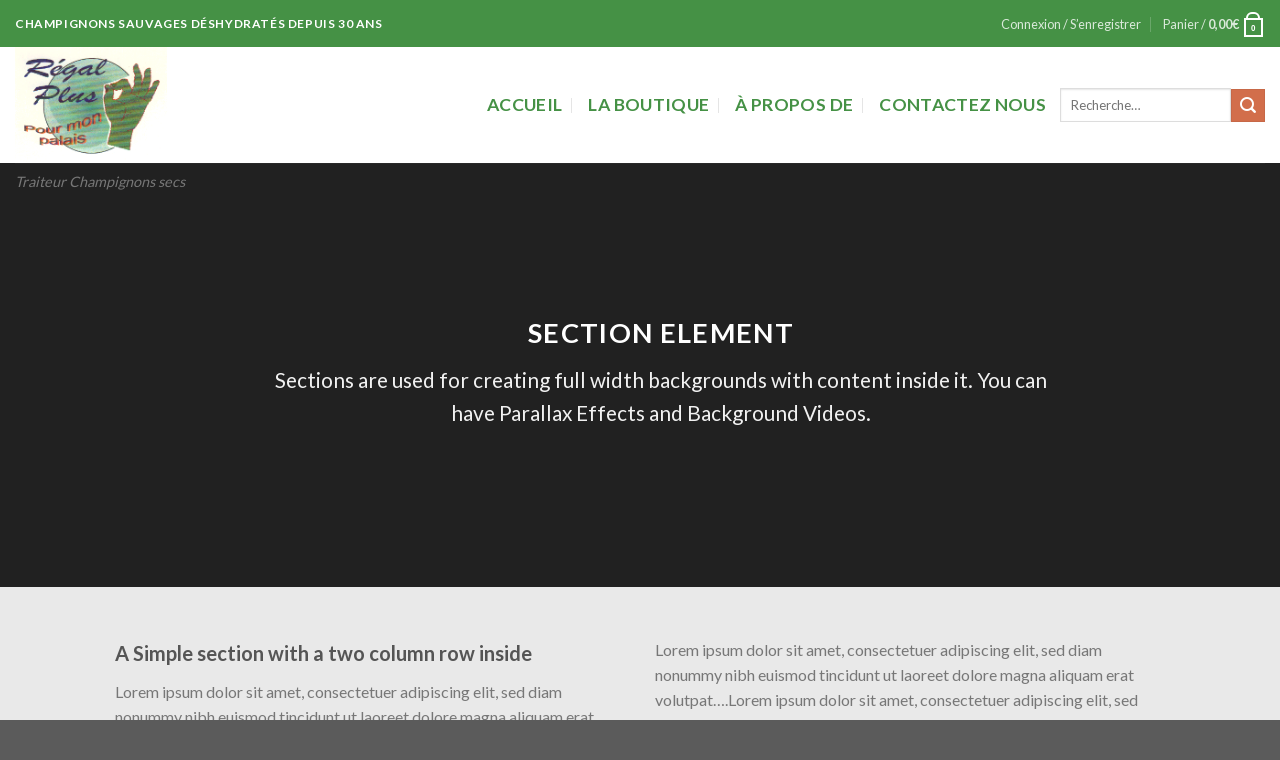

--- FILE ---
content_type: text/html; charset=UTF-8
request_url: https://regal-plus.com/elements/sections/
body_size: 15239
content:
<!DOCTYPE html>
<!--[if IE 9 ]> <html lang="fr-FR" class="ie9 loading-site no-js"> <![endif]-->
<!--[if IE 8 ]> <html lang="fr-FR" class="ie8 loading-site no-js"> <![endif]-->
<!--[if (gte IE 9)|!(IE)]><!--><html lang="fr-FR" class="loading-site no-js"> <!--<![endif]-->
<head>
	<meta charset="UTF-8" />
	<meta name="viewport" content="width=device-width, initial-scale=1.0, maximum-scale=1.0, user-scalable=no" />

	<link rel="profile" href="http://gmpg.org/xfn/11" />
	<link rel="pingback" href="https://regal-plus.com/xmlrpc.php" />

	<script>(function(html){html.className = html.className.replace(/\bno-js\b/,'js')})(document.documentElement);</script>
<title>Sections &#8211; Regal Plus</title>
<link rel='dns-prefetch' href='//s.w.org' />
<link rel="alternate" type="application/rss+xml" title="Regal Plus &raquo; Flux" href="https://regal-plus.com/feed/" />
<link rel="alternate" type="application/rss+xml" title="Regal Plus &raquo; Flux des commentaires" href="https://regal-plus.com/comments/feed/" />
		<script type="text/javascript">
			window._wpemojiSettings = {"baseUrl":"https:\/\/s.w.org\/images\/core\/emoji\/12.0.0-1\/72x72\/","ext":".png","svgUrl":"https:\/\/s.w.org\/images\/core\/emoji\/12.0.0-1\/svg\/","svgExt":".svg","source":{"concatemoji":"https:\/\/regal-plus.com\/wp-includes\/js\/wp-emoji-release.min.js?ver=5.3.20"}};
			!function(e,a,t){var n,r,o,i=a.createElement("canvas"),p=i.getContext&&i.getContext("2d");function s(e,t){var a=String.fromCharCode;p.clearRect(0,0,i.width,i.height),p.fillText(a.apply(this,e),0,0);e=i.toDataURL();return p.clearRect(0,0,i.width,i.height),p.fillText(a.apply(this,t),0,0),e===i.toDataURL()}function c(e){var t=a.createElement("script");t.src=e,t.defer=t.type="text/javascript",a.getElementsByTagName("head")[0].appendChild(t)}for(o=Array("flag","emoji"),t.supports={everything:!0,everythingExceptFlag:!0},r=0;r<o.length;r++)t.supports[o[r]]=function(e){if(!p||!p.fillText)return!1;switch(p.textBaseline="top",p.font="600 32px Arial",e){case"flag":return s([127987,65039,8205,9895,65039],[127987,65039,8203,9895,65039])?!1:!s([55356,56826,55356,56819],[55356,56826,8203,55356,56819])&&!s([55356,57332,56128,56423,56128,56418,56128,56421,56128,56430,56128,56423,56128,56447],[55356,57332,8203,56128,56423,8203,56128,56418,8203,56128,56421,8203,56128,56430,8203,56128,56423,8203,56128,56447]);case"emoji":return!s([55357,56424,55356,57342,8205,55358,56605,8205,55357,56424,55356,57340],[55357,56424,55356,57342,8203,55358,56605,8203,55357,56424,55356,57340])}return!1}(o[r]),t.supports.everything=t.supports.everything&&t.supports[o[r]],"flag"!==o[r]&&(t.supports.everythingExceptFlag=t.supports.everythingExceptFlag&&t.supports[o[r]]);t.supports.everythingExceptFlag=t.supports.everythingExceptFlag&&!t.supports.flag,t.DOMReady=!1,t.readyCallback=function(){t.DOMReady=!0},t.supports.everything||(n=function(){t.readyCallback()},a.addEventListener?(a.addEventListener("DOMContentLoaded",n,!1),e.addEventListener("load",n,!1)):(e.attachEvent("onload",n),a.attachEvent("onreadystatechange",function(){"complete"===a.readyState&&t.readyCallback()})),(n=t.source||{}).concatemoji?c(n.concatemoji):n.wpemoji&&n.twemoji&&(c(n.twemoji),c(n.wpemoji)))}(window,document,window._wpemojiSettings);
		</script>
		<style type="text/css">
img.wp-smiley,
img.emoji {
	display: inline !important;
	border: none !important;
	box-shadow: none !important;
	height: 1em !important;
	width: 1em !important;
	margin: 0 .07em !important;
	vertical-align: -0.1em !important;
	background: none !important;
	padding: 0 !important;
}
</style>
	<link rel='stylesheet' id='wp-block-library-css'  href='https://regal-plus.com/wp-includes/css/dist/block-library/style.min.css?ver=5.3.20' type='text/css' media='all' />
<link rel='stylesheet' id='wc-block-style-css'  href='https://regal-plus.com/wp-content/plugins/woocommerce/packages/woocommerce-blocks/build/style.css?ver=2.5.14' type='text/css' media='all' />
<style id='woocommerce-inline-inline-css' type='text/css'>
.woocommerce form .form-row .required { visibility: visible; }
</style>
<link rel='stylesheet' id='wc-gateway-ppec-frontend-css'  href='https://regal-plus.com/wp-content/plugins/woocommerce-gateway-paypal-express-checkout/assets/css/wc-gateway-ppec-frontend.css?ver=2.1.1' type='text/css' media='all' />
<link rel='stylesheet' id='flatsome-icons-css'  href='https://regal-plus.com/wp-content/themes/flatsome/assets/css/fl-icons.css?ver=3.3' type='text/css' media='all' />
<link rel='stylesheet' id='flatsome-main-css'  href='https://regal-plus.com/wp-content/themes/flatsome/assets/css/flatsome.css?ver=3.8.4' type='text/css' media='all' />
<link rel='stylesheet' id='flatsome-shop-css'  href='https://regal-plus.com/wp-content/themes/flatsome/assets/css/flatsome-shop.css?ver=3.8.4' type='text/css' media='all' />
<link rel='stylesheet' id='flatsome-style-css'  href='https://regal-plus.com/wp-content/themes/flatsome/style.css?ver=3.8.4' type='text/css' media='all' />
<script type='text/javascript' src='https://regal-plus.com/wp-includes/js/jquery/jquery.js?ver=1.12.4-wp'></script>
<script type='text/javascript' src='https://regal-plus.com/wp-includes/js/jquery/jquery-migrate.min.js?ver=1.4.1'></script>
<link rel='https://api.w.org/' href='https://regal-plus.com/wp-json/' />
<link rel="EditURI" type="application/rsd+xml" title="RSD" href="https://regal-plus.com/xmlrpc.php?rsd" />
<link rel="wlwmanifest" type="application/wlwmanifest+xml" href="https://regal-plus.com/wp-includes/wlwmanifest.xml" /> 
<meta name="generator" content="WordPress 5.3.20" />
<meta name="generator" content="WooCommerce 3.9.5" />
<link rel="canonical" href="https://regal-plus.com/elements/sections/" />
<link rel='shortlink' href='https://regal-plus.com/?p=126' />
<link rel="alternate" type="application/json+oembed" href="https://regal-plus.com/wp-json/oembed/1.0/embed?url=https%3A%2F%2Fregal-plus.com%2Felements%2Fsections%2F" />
<link rel="alternate" type="text/xml+oembed" href="https://regal-plus.com/wp-json/oembed/1.0/embed?url=https%3A%2F%2Fregal-plus.com%2Felements%2Fsections%2F&#038;format=xml" />
<style>.bg{opacity: 0; transition: opacity 1s; -webkit-transition: opacity 1s;} .bg-loaded{opacity: 1;}</style><!--[if IE]><link rel="stylesheet" type="text/css" href="https://regal-plus.com/wp-content/themes/flatsome/assets/css/ie-fallback.css"><script src="//cdnjs.cloudflare.com/ajax/libs/html5shiv/3.6.1/html5shiv.js"></script><script>var head = document.getElementsByTagName('head')[0],style = document.createElement('style');style.type = 'text/css';style.styleSheet.cssText = ':before,:after{content:none !important';head.appendChild(style);setTimeout(function(){head.removeChild(style);}, 0);</script><script src="https://regal-plus.com/wp-content/themes/flatsome/assets/libs/ie-flexibility.js"></script><![endif]-->    <script type="text/javascript">
    WebFontConfig = {
      google: { families: [ "Lato:regular,700","Lato:regular,400","Lato:regular,700","Dancing+Script:regular,400", ] }
    };
    (function() {
      var wf = document.createElement('script');
      wf.src = 'https://ajax.googleapis.com/ajax/libs/webfont/1/webfont.js';
      wf.type = 'text/javascript';
      wf.async = 'true';
      var s = document.getElementsByTagName('script')[0];
      s.parentNode.insertBefore(wf, s);
    })(); </script>
  	<noscript><style>.woocommerce-product-gallery{ opacity: 1 !important; }</style></noscript>
	<style id="custom-css" type="text/css">:root {--primary-color: #446084;}.header-main{height: 116px}#logo img{max-height: 116px}#logo{width:442px;}.header-bottom{min-height: 55px}.header-top{min-height: 47px}.transparent .header-main{height: 30px}.transparent #logo img{max-height: 30px}.has-transparent + .page-title:first-of-type,.has-transparent + #main > .page-title,.has-transparent + #main > div > .page-title,.has-transparent + #main .page-header-wrapper:first-of-type .page-title{padding-top: 60px;}.header.show-on-scroll,.stuck .header-main{height:70px!important}.stuck #logo img{max-height: 70px!important}.search-form{ width: 100%;}.header-bg-color, .header-wrapper {background-color: rgba(255,255,255,0.9)}.header-bottom {background-color: #ffffff}.stuck .header-main .nav > li > a{line-height: 50px }.header-bottom-nav > li > a{line-height: 16px }@media (max-width: 549px) {.header-main{height: 70px}#logo img{max-height: 70px}}.header-top{background-color:#459145!important;}body{font-family:"Lato", sans-serif}body{font-weight: 400}.nav > li > a {font-family:"Lato", sans-serif;}.nav > li > a {font-weight: 700;}h1,h2,h3,h4,h5,h6,.heading-font, .off-canvas-center .nav-sidebar.nav-vertical > li > a{font-family: "Lato", sans-serif;}h1,h2,h3,h4,h5,h6,.heading-font,.banner h1,.banner h2{font-weight: 700;}.alt-font{font-family: "Dancing Script", sans-serif;}.alt-font{font-weight: 400!important;}.header:not(.transparent) .header-nav.nav > li > a {color: #459145;}.products.has-equal-box-heights .box-image {padding-top: 50%;}@media screen and (min-width: 550px){.products .box-vertical .box-image{min-width: 300px!important;width: 300px!important;}}.label-new.menu-item > a:after{content:"Nouveau";}.label-hot.menu-item > a:after{content:"Hot";}.label-sale.menu-item > a:after{content:"En action";}.label-popular.menu-item > a:after{content:"Populaire";}</style></head>

<body class="page-template page-template-page-blank page-template-page-blank-php page page-id-126 page-child parent-pageid-153 theme-flatsome woocommerce-demo-store woocommerce-no-js full-width lightbox nav-dropdown-has-arrow">


<a class="skip-link screen-reader-text" href="#main">Skip to content</a>

<div id="wrapper">


<header id="header" class="header header-full-width has-sticky sticky-jump">
   <div class="header-wrapper">
	<div id="top-bar" class="header-top hide-for-sticky nav-dark">
    <div class="flex-row container">
      <div class="flex-col hide-for-medium flex-left">
          <ul class="nav nav-left medium-nav-center nav-small  nav-divided">
              <li class="html custom html_topbar_left"><strong class="uppercase">Champignons sauvages déshydratés depuis 30 ans</strong></li>          </ul>
      </div><!-- flex-col left -->

      <div class="flex-col hide-for-medium flex-center">
          <ul class="nav nav-center nav-small  nav-divided">
                        </ul>
      </div><!-- center -->

      <div class="flex-col hide-for-medium flex-right">
         <ul class="nav top-bar-nav nav-right nav-small  nav-divided">
              <li class="account-item has-icon
    "
>

<a href="https://regal-plus.com/mon-compte/"
    class="nav-top-link nav-top-not-logged-in is-small"
    data-open="#login-form-popup"  >
    <span>
    Connexion     / S&rsquo;enregistrer  </span>
  
</a><!-- .account-login-link -->



</li>
<li class="cart-item has-icon has-dropdown">

<a href="https://regal-plus.com/cart/" title="Panier" class="header-cart-link is-small">


<span class="header-cart-title">
   Panier   /      <span class="cart-price"><span class="woocommerce-Price-amount amount">0,00<span class="woocommerce-Price-currencySymbol">&euro;</span></span></span>
  </span>

    <span class="cart-icon image-icon">
    <strong>0</strong>
  </span>
  </a>

 <ul class="nav-dropdown nav-dropdown-default">
    <li class="html widget_shopping_cart">
      <div class="widget_shopping_cart_content">
        

	<p class="woocommerce-mini-cart__empty-message">Votre panier est vide.</p>


      </div>
    </li>
     </ul><!-- .nav-dropdown -->

</li>
          </ul>
      </div><!-- .flex-col right -->

            <div class="flex-col show-for-medium flex-grow">
          <ul class="nav nav-center nav-small mobile-nav  nav-divided">
              <li class="html custom html_topbar_left"><strong class="uppercase">Champignons sauvages déshydratés depuis 30 ans</strong></li>          </ul>
      </div>
      
    </div><!-- .flex-row -->
</div><!-- #header-top -->
<div id="masthead" class="header-main ">
      <div class="header-inner flex-row container logo-left" role="navigation">

          <!-- Logo -->
          <div id="logo" class="flex-col logo">
            <!-- Header logo -->
<a href="https://regal-plus.com/" title="Regal Plus - Traiteur Champignons secs" rel="home">
    <img width="442" height="116" src="https://regal-plus.com/wp-content/uploads/2020/02/scan1.bmp" class="header_logo header-logo" alt="Regal Plus"/><img  width="442" height="116" src="https://regal-plus.com/wp-content/uploads/2020/02/scan1.bmp" class="header-logo-dark" alt="Regal Plus"/></a>
<p class="logo-tagline">Traiteur Champignons secs</p>          </div>

          <!-- Mobile Left Elements -->
          <div class="flex-col show-for-medium flex-left">
            <ul class="mobile-nav nav nav-left ">
              <li class="nav-icon has-icon">
  <div class="header-button">		<a href="#" data-open="#main-menu" data-pos="left" data-bg="main-menu-overlay" data-color="" class="icon button circle is-outline is-small" aria-controls="main-menu" aria-expanded="false">
		
		  <i class="icon-menu" ></i>
		  		</a>
	 </div> </li>            </ul>
          </div>

          <!-- Left Elements -->
          <div class="flex-col hide-for-medium flex-left
            flex-grow">
            <ul class="header-nav header-nav-main nav nav-left  nav-divided nav-size-xlarge nav-spacing-xlarge nav-uppercase" >
              <li id="menu-item-372" class="menu-item menu-item-type-post_type menu-item-object-page menu-item-home  menu-item-372"><a href="https://regal-plus.com/" class="nav-top-link">Accueil</a></li>
<li id="menu-item-503" class="menu-item menu-item-type-post_type menu-item-object-page  menu-item-503"><a href="https://regal-plus.com/shop/" class="nav-top-link">La boutique</a></li>
<li id="menu-item-331" class="menu-item menu-item-type-post_type menu-item-object-page  menu-item-331"><a href="https://regal-plus.com/a-propos-de/" class="nav-top-link">À propos de</a></li>
<li id="menu-item-330" class="menu-item menu-item-type-post_type menu-item-object-page  menu-item-330"><a href="https://regal-plus.com/contact/" class="nav-top-link">Contactez nous</a></li>
            </ul>
          </div>

          <!-- Right Elements -->
          <div class="flex-col hide-for-medium flex-right">
            <ul class="header-nav header-nav-main nav nav-right  nav-divided nav-size-xlarge nav-spacing-xlarge nav-uppercase">
              <li class="header-search-form search-form html relative has-icon">
	<div class="header-search-form-wrapper">
		<div class="searchform-wrapper ux-search-box relative is-normal"><form role="search" method="get" class="searchform" action="https://regal-plus.com/">
		<div class="flex-row relative">
									<div class="flex-col flex-grow">
			  <input type="search" class="search-field mb-0" name="s" value="" placeholder="Recherche&hellip;" />
		    <input type="hidden" name="post_type" value="product" />
        			</div><!-- .flex-col -->
			<div class="flex-col">
				<button type="submit" class="ux-search-submit submit-button secondary button icon mb-0">
					<i class="icon-search" ></i>				</button>
			</div><!-- .flex-col -->
		</div><!-- .flex-row -->
	 <div class="live-search-results text-left z-top"></div>
</form>
</div>	</div>
</li>            </ul>
          </div>

          <!-- Mobile Right Elements -->
          <div class="flex-col show-for-medium flex-right">
            <ul class="mobile-nav nav nav-right ">
              <li class="header-search header-search-dropdown has-icon has-dropdown menu-item-has-children">
		<a href="#" class="is-small"><i class="icon-search" ></i></a>
		<ul class="nav-dropdown nav-dropdown-default">
	 	<li class="header-search-form search-form html relative has-icon">
	<div class="header-search-form-wrapper">
		<div class="searchform-wrapper ux-search-box relative is-normal"><form role="search" method="get" class="searchform" action="https://regal-plus.com/">
		<div class="flex-row relative">
									<div class="flex-col flex-grow">
			  <input type="search" class="search-field mb-0" name="s" value="" placeholder="Recherche&hellip;" />
		    <input type="hidden" name="post_type" value="product" />
        			</div><!-- .flex-col -->
			<div class="flex-col">
				<button type="submit" class="ux-search-submit submit-button secondary button icon mb-0">
					<i class="icon-search" ></i>				</button>
			</div><!-- .flex-col -->
		</div><!-- .flex-row -->
	 <div class="live-search-results text-left z-top"></div>
</form>
</div>	</div>
</li>	</ul><!-- .nav-dropdown -->
</li>
<li class="cart-item has-icon">

      <a href="https://regal-plus.com/cart/" class="header-cart-link off-canvas-toggle nav-top-link is-small" data-open="#cart-popup" data-class="off-canvas-cart" title="Panier" data-pos="right">
  
    <span class="cart-icon image-icon">
    <strong>0</strong>
  </span> 
  </a>


  <!-- Cart Sidebar Popup -->
  <div id="cart-popup" class="mfp-hide widget_shopping_cart">
  <div class="cart-popup-inner inner-padding">
      <div class="cart-popup-title text-center">
          <h4 class="uppercase">Panier</h4>
          <div class="is-divider"></div>
      </div>
      <div class="widget_shopping_cart_content">
          

	<p class="woocommerce-mini-cart__empty-message">Votre panier est vide.</p>


      </div>
             <div class="cart-sidebar-content relative"></div>  </div>
  </div>

</li>
            </ul>
          </div>

      </div><!-- .header-inner -->
     
            <!-- Header divider -->
      <div class="container"><div class="top-divider full-width"></div></div>
      </div><!-- .header-main -->
<div class="header-bg-container fill"><div class="header-bg-image fill"></div><div class="header-bg-color fill"></div></div><!-- .header-bg-container -->   </div><!-- header-wrapper-->
</header>


<main id="main" class="">


<div id="content" role="main" class="content-area">

		
				<section class="section dark has-parallax" id="section_1334155319">
		<div class="bg section-bg fill bg-fill  " data-parallax-container=".section" data-parallax-background data-parallax="-3">

			
			<div class="section-bg-overlay absolute fill"></div>
			

		</div><!-- .section-bg -->

		<div class="section-content relative">
			
<div class="row"  id="row-1440095434">
<div class="col small-12 large-12"  ><div class="col-inner text-center" style="padding:5% 6% 0px 10%;" >
<h1 class="uppercase"><strong>Section Element</strong></h1>
<p class="lead">Sections are used for creating full width backgrounds with content inside it. You can have Parallax Effects and Background Videos.</p>
</div></div>
</div>
		</div><!-- .section-content -->

		
<style scope="scope">

#section_1334155319 {
  padding-top: 0px;
  padding-bottom: 0px;
  min-height: 424px;
  background-color: rgb(41, 41, 41);
}
#section_1334155319 .section-bg-overlay {
  background-color: rgba(0, 0, 0, 0.19);
}
#section_1334155319 .section-bg.bg-loaded {
  background-image: 8264;
}
#section_1334155319 .section-bg {
  background-position: 65% 40%;
}
</style>
	</section>
	
	<section class="section" id="section_1968538154">
		<div class="bg section-bg fill bg-fill  bg-loaded" >

			
			
			

		</div><!-- .section-bg -->

		<div class="section-content relative">
			
<div class="row"  id="row-812564515">
<div class="col medium-6 small-12 large-6"  ><div class="col-inner"  >
<h3>A Simple section with a two column row inside</h3>
<p>Lorem ipsum dolor sit amet, consectetuer adipiscing elit, sed diam nonummy nibh euismod tincidunt ut laoreet dolore magna aliquam erat volutpat&#8230;.</p>
</div></div>
<div class="col medium-6 small-12 large-6"  ><div class="col-inner"  >
<p>Lorem ipsum dolor sit amet, consectetuer adipiscing elit, sed diam nonummy nibh euismod tincidunt ut laoreet dolore magna aliquam erat volutpat&#8230;.Lorem ipsum dolor sit amet, consectetuer adipiscing elit, sed diam nonummy nibh euismod tincidunt ut laoreet dolore magna aliquam erat volutpat&#8230;.</p>
</div></div>
</div>
		</div><!-- .section-content -->

		
<style scope="scope">

#section_1968538154 {
  padding-top: 50px;
  padding-bottom: 50px;
  background-color: rgb(233, 233, 233);
}
</style>
	</section>
	
	<section class="section dark" id="section_1314230879">
		<div class="bg section-bg fill bg-fill  bg-loaded" >

			
			<div class="section-bg-overlay absolute fill"></div>
			

		</div><!-- .section-bg -->

		<div class="section-content relative">
			
<div class="row"  id="row-2088016379">
<div class="col medium-6 small-12 large-6"  ><div class="col-inner"  >
<h3>A Dark section with a row inside</h3>
<p>Lorem ipsum dolor sit amet, consectetuer adipiscing elit, sed diam nonummy nibh euismod tincidunt ut laoreet dolore magna aliquam erat volutpat&#8230;.</p>
</div></div>
<div class="col medium-6 small-12 large-6"  ><div class="col-inner"  >
<p>Lorem ipsum dolor sit amet, consectetuer adipiscing elit, sed diam nonummy nibh euismod tincidunt ut laoreet dolore magna aliquam erat volutpat&#8230;.Lorem ipsum dolor sit amet, consectetuer adipiscing elit, sed diam nonummy nibh euismod tincidunt ut laoreet dolore magna aliquam erat volutpat&#8230;.</p>
</div></div>
</div>
		</div><!-- .section-content -->

		
<style scope="scope">

#section_1314230879 {
  padding-top: 60px;
  padding-bottom: 60px;
  background-color: rgb(41, 41, 41);
}
#section_1314230879 .section-bg-overlay {
  background-color: rgb(36, 36, 36);
}
</style>
	</section>
	
	<section class="section dark" id="section_2119129840">
		<div class="bg section-bg fill bg-fill  bg-loaded" >

				<div class="video-overlay no-click fill hide-for-medium"></div>
	<video class="video-bg fill hide-for-medium" preload playsinline autoplay
		muted		loop>
		<source src="http://flatsome.dev/wp-content/uploads/2016/02/348462762.mp4" type="video/mp4">	</video>

			<div class="section-bg-overlay absolute fill"></div>
			

		</div><!-- .section-bg -->

		<div class="section-content relative">
			
<div class="row"  id="row-32799904">
<div class="col medium-4 small-12 large-4"  ><div class="col-inner"  >
<h2>A section with a background video</h2>
<p>Lorem ipsum dolor sit amet, consectetuer adipiscing elit, sed diam nonummy nibh euismod tincidunt ut laoreet dolore magna aliquam erat volutpat&#8230;.</p>
</div></div>
</div>
		</div><!-- .section-content -->

		
<style scope="scope">

#section_2119129840 {
  padding-top: 128px;
  padding-bottom: 128px;
  background-color: rgb(41, 41, 41);
}
#section_2119129840 .section-bg-overlay {
  background-color: rgba(0, 0, 0, 0.27);
}
</style>
	</section>
	
	<section class="section dark" id="section_1489726783">
		<div class="bg section-bg fill bg-fill  " >

			
			<div class="section-bg-overlay absolute fill"></div>
			

		</div><!-- .section-bg -->

		<div class="section-content relative">
			
<div class="row row-collapse align-center"  id="row-1327999228">
<div class="col medium-6 large-6"  ><div class="col-inner text-center"  >
<h2>A section can have a background image or a background color</h2>
<p>Lorem ipsum dolor sit amet, consectetuer adipiscing elit, sed diam nonummy nibh euismod tincidunt ut laoreet dolore magna aliquam erat volutpat&#8230;.</p>
</div></div>

<style scope="scope">

</style>
</div>
		</div><!-- .section-content -->

		
<style scope="scope">

#section_1489726783 {
  padding-top: 60px;
  padding-bottom: 60px;
  min-height: 50vh;
  background-color: rgb(0, 0, 0);
}
#section_1489726783 .section-bg-overlay {
  background-color: rgba(0, 0, 0, 0.51);
}
#section_1489726783 .section-bg.bg-loaded {
  background-image: 4079;
}
</style>
	</section>
	
	<section class="section" id="section_590124044">
		<div class="bg section-bg fill bg-fill  bg-loaded" >

			
			
			

		</div><!-- .section-bg -->

		<div class="section-content relative">
			
<div class="row align-middle"  id="row-994590203">
<div class="col medium-6 large-6"  ><div class="col-inner"  >
<h2>A Section with a Image on the right</h2>
<p>Lorem ipsum dolor sit amet, consectetuer adipiscing elit, sed diam nonummy nibh euismod tincidunt ut laoreet dolore magna aliquam erat volutpat&#8230;.</p>
</div></div>
<div class="col medium-6 large-6"  ><div class="col-inner"  >
	<div class="img has-hover x md-x lg-x y md-y lg-y" id="image_1596690139">
								<div class="img-inner dark" >
									
					</div>
								
<style scope="scope">

#image_1596690139 {
  width: 100%;
}
</style>
	</div>
	
</div></div>

<style scope="scope">

</style>
</div>
		</div><!-- .section-content -->

		
<style scope="scope">

#section_590124044 {
  padding-top: 61px;
  padding-bottom: 61px;
  background-color: rgb(243, 243, 243);
}
</style>
	</section>
	
	<section class="section dark has-parallax" id="section_1953114767">
		<div class="bg section-bg fill bg-fill  bg-loaded" data-parallax-container=".section" data-parallax-background data-parallax="-4">

				<div class="video-overlay no-click fill hide-for-medium"></div>
	<video class="video-bg fill hide-for-medium" preload playsinline autoplay
		muted		loop>
		<source src="http://flatsome.dev/wp-content/uploads/2016/02/348462762.mp4" type="video/mp4">	</video>

			<div class="section-bg-overlay absolute fill"></div>
			

		</div><!-- .section-bg -->

		<div class="section-content relative">
			
<div class="row align-center"  id="row-1381591825">
<div class="col medium-4 small-9 large-4"  ><div class="col-inner text-center"  >
<h2>A Parallax Background Video</h2>
<p>Lorem ipsum dolor sit amet, consectetuer adipiscing elit, sed diam nonummy nibh euismod tincidunt ut laoreet dolore magna aliquam erat volutpat&#8230;.</p>
</div></div>

<style scope="scope">

</style>
</div>
		</div><!-- .section-content -->

		
<style scope="scope">

#section_1953114767 {
  padding-top: 128px;
  padding-bottom: 128px;
  background-color: rgb(41, 41, 41);
}
#section_1953114767 .section-bg-overlay {
  background-color: rgba(0, 0, 0, 0.27);
}
</style>
	</section>
	
	<section class="section sticky-section" id="section_1276136223">
		<div class="bg section-bg fill bg-fill  bg-loaded" >

			
			
			

		</div><!-- .section-bg -->

		<div class="section-content relative">
			
<div class="row align-middle"  id="row-1682159065">
<div class="col medium-6 small-12 large-6"  ><div class="col-inner"  >
	<div class="img has-hover x md-x lg-x y md-y lg-y" id="image_1851802721">
								<div class="img-inner box-shadow-4 box-shadow-5-hover dark" >
									
					</div>
								
<style scope="scope">

#image_1851802721 {
  width: 100%;
}
</style>
	</div>
	
</div></div>
<div class="col medium-6 small-12 large-6"  ><div class="col-inner"  >
<h2>A sticky section with images left</h2>
<p>Lorem ipsum dolor sit amet, consectetuer adipiscing elit, sed diam nonummy nibh euismod tincidunt ut laoreet dolore magna aliquam erat volutpat&#8230;.</p>
<a class="button primary"  >
    <span>Click me!</span>
  </a>

</div></div>

<style scope="scope">

</style>
</div>
		</div><!-- .section-content -->

		
<style scope="scope">

#section_1276136223 {
  padding-top: 61px;
  padding-bottom: 61px;
  background-color: rgb(255, 255, 255);
}
</style>
	</section>
	
	<section class="section dark sticky-section" id="section_1815785220">
		<div class="bg section-bg fill bg-fill  bg-loaded" >

			
			
			

		</div><!-- .section-bg -->

		<div class="section-content relative">
			
<div class="row align-middle"  id="row-1852480271">
<div class="col medium-6 small-12 large-6"  ><div class="col-inner"  >
<h2>A sticky section with images right</h2>
<p>Lorem ipsum dolor sit amet, consectetuer adipiscing elit, sed diam nonummy nibh euismod tincidunt ut laoreet dolore magna aliquam erat volutpat&#8230;.</p>
<a class="button primary"  >
    <span>Click me!</span>
  </a>

</div></div>
<div class="col medium-6 small-12 large-6"  ><div class="col-inner"  >
	<div class="img has-hover x md-x lg-x y md-y lg-y" id="image_421288865">
								<div class="img-inner box-shadow-4 box-shadow-5-hover dark" >
									
					</div>
								
<style scope="scope">

#image_421288865 {
  width: 100%;
}
</style>
	</div>
	
</div></div>

<style scope="scope">

</style>
</div>
		</div><!-- .section-content -->

		
<style scope="scope">

#section_1815785220 {
  padding-top: 61px;
  padding-bottom: 61px;
  background-color: rgb(50, 50, 50);
}
</style>
	</section>
	
	<section class="section" id="section_1679339541">
		<div class="bg section-bg fill bg-fill  " >

			
			<div class="section-bg-overlay absolute fill"></div>
			

		</div><!-- .section-bg -->

		<div class="section-content relative">
			
<div class="row align-middle"  id="row-27093868">
<div class="col medium-6 small-12 large-6"  ><div class="col-inner"  >
<h2>A Section with Image and a background</h2>
<p>Lorem ipsum dolor sit amet, consectetuer adipiscing elit, sed diam nonummy nibh euismod tincidunt ut laoreet dolore magna aliquam erat volutpat&#8230;.</p>
</div></div>
<div class="col medium-6 small-12 large-6"  ><div class="col-inner"  >
	<div class="img has-hover x md-x lg-x y md-y lg-y" id="image_2057662771">
								<div class="img-inner dark" >
									
					</div>
								
<style scope="scope">

#image_2057662771 {
  width: 100%;
}
</style>
	</div>
	
</div></div>

<style scope="scope">

</style>
</div>
		</div><!-- .section-content -->

		
<style scope="scope">

#section_1679339541 {
  padding-top: 61px;
  padding-bottom: 61px;
  background-color: rgb(243, 243, 243);
}
#section_1679339541 .section-bg-overlay {
  background-color: rgba(255, 255, 255, 0.9);
}
#section_1679339541 .section-bg.bg-loaded {
  background-image: 4126;
}
</style>
	</section>
	
	<section class="section" id="section_1345563904">
		<div class="bg section-bg fill bg-fill  bg-loaded" >

			
			
			

		</div><!-- .section-bg -->

		<div class="section-content relative">
			
<div class="row row-collapse row-full-width align-middle"  id="row-89220569">
<div class="col medium-6 small-12 large-6"  ><div class="col-inner"  >
	<div class="img has-hover x md-x lg-x y md-y lg-y" id="image_1496067649">
								<div class="img-inner dark" >
									
					</div>
								
<style scope="scope">

#image_1496067649 {
  width: 100%;
}
</style>
	</div>
	
</div></div>
<div class="col medium-6 small-12 large-6"  ><div class="col-inner text-center" style="max-width:520px;padding:10%;" >
<h2>A Section with a large image left.</h2>
<p>Lorem ipsum dolor sit amet, consectetuer adipiscing elit, sed diam nonummy nibh euismod tincidunt ut laoreet dolore magna aliquam erat volutpat&#8230;.</p>
</div></div>

<style scope="scope">

</style>
</div>
		</div><!-- .section-content -->

		
<style scope="scope">

#section_1345563904 {
  padding-top: 61px;
  padding-bottom: 61px;
  background-color: rgb(255, 255, 255);
}
</style>
	</section>
	
	<section class="section" id="section_1431991677">
		<div class="bg section-bg fill bg-fill  bg-loaded" >

			
			
			

		</div><!-- .section-bg -->

		<div class="section-content relative">
			
<div class="row row-collapse row-full-width align-middle align-right"  id="row-88821198">
<div class="col medium-6 large-6"  ><div class="col-inner text-center" style="max-width:520px;padding:10%;" >
<h2>A Section with a large image right.</h2>
<p>Lorem ipsum dolor sit amet, consectetuer adipiscing elit, sed diam nonummy nibh euismod tincidunt ut laoreet dolore magna aliquam erat volutpat&#8230;.</p>
</div></div>
<div class="col medium-6 large-6"  ><div class="col-inner"  >
	<div class="img has-hover x md-x lg-x y md-y lg-y" id="image_223090087">
								<div class="img-inner dark" >
									
					</div>
								
<style scope="scope">

#image_223090087 {
  width: 100%;
}
</style>
	</div>
	
</div></div>

<style scope="scope">

</style>
</div>
		</div><!-- .section-content -->

		
<style scope="scope">

#section_1431991677 {
  padding-top: 61px;
  padding-bottom: 61px;
  background-color: rgb(241, 241, 241);
}
</style>
	</section>
	
	<section class="section dark has-parallax" id="section_2019455012">
		<div class="bg section-bg fill bg-fill  " data-parallax-container=".section" data-parallax-background data-parallax="-1">

			
			<div class="section-bg-overlay absolute fill"></div>
			

		</div><!-- .section-bg -->

		<div class="section-content relative">
			
<div class="container section-title-container" ><h3 class="section-title section-title-normal"><b></b><span class="section-title-main" >Section With a parallax background</span><b></b></h3></div><!-- .section-title -->
<div class="row align-center"  id="row-1450744809">
<div class="col medium-4 small-12 large-4"  ><div class="col-inner"  >
<h3>Lorem ipsum dolor sit amet</h3>
<p>Lorem ipsum dolor sit amet, consectetuer adipiscing elit, sed diam nonummy nibh euismod tincidunt ut laoreet dolore magna aliquam erat volutpat&#8230;.</p>
</div></div>
<div class="col medium-4 small-6 large-4"  ><div class="col-inner"  >
<h3>Lorem ipsum dolor sit amet</h3>
<p>Lorem ipsum dolor sit amet, consectetuer adipiscing elit, sed diam nonummy nibh euismod tincidunt ut laoreet dolore magna aliquam erat volutpat&#8230;.</p>
</div></div>
<div class="col medium-4 small-6 large-4"  ><div class="col-inner"  >
<h3>Lorem ipsum dolor sit amet</h3>
<p>Lorem ipsum dolor sit amet, consectetuer adipiscing elit, sed diam nonummy nibh euismod tincidunt ut laoreet dolore magna aliquam erat volutpat&#8230;.</p>
</div></div>

<style scope="scope">

</style>
</div>
<div class="row align-center"  id="row-1417174113">
<div class="col medium-4 small-6 large-4"  ><div class="col-inner"  >
<h3>Lorem ipsum dolor sit amet</h3>
<p>Lorem ipsum dolor sit amet, consectetuer adipiscing elit, sed diam nonummy nibh euismod tincidunt ut laoreet dolore magna aliquam erat volutpat&#8230;.</p>
</div></div>
<div class="col medium-4 small-6 large-4"  ><div class="col-inner"  >
<h3>Lorem ipsum dolor sit amet</h3>
<p>Lorem ipsum dolor sit amet, consectetuer adipiscing elit, sed diam nonummy nibh euismod tincidunt ut laoreet dolore magna aliquam erat volutpat&#8230;.</p>
</div></div>
<div class="col medium-4 small-12 large-4"  ><div class="col-inner"  >
<h3>Lorem ipsum dolor sit amet</h3>
<p>Lorem ipsum dolor sit amet, consectetuer adipiscing elit, sed diam nonummy nibh euismod tincidunt ut laoreet dolore magna aliquam erat volutpat&#8230;.</p>
</div></div>

<style scope="scope">

</style>
</div>
		</div><!-- .section-content -->

		
<style scope="scope">

#section_2019455012 {
  padding-top: 97px;
  padding-bottom: 97px;
  min-height: 300px;
  background-color: rgb(0, 0, 0);
}
#section_2019455012 .section-bg-overlay {
  background-color: rgba(0, 0, 0, 0.51);
}
#section_2019455012 .section-bg.bg-loaded {
  background-image: 4079;
}
</style>
	</section>
	
	<section class="section has-parallax" id="section_859333850">
		<div class="bg section-bg fill bg-fill  " data-parallax-container=".section" data-parallax-background data-parallax="-1">

			
			<div class="section-bg-overlay absolute fill"></div>
			

		</div><!-- .section-bg -->

		<div class="section-content relative">
			
<div class="row row-collapse row-full-width align-center"  id="row-1531942233">
<div class="col medium-6 large-6"  ><div class="col-inner text-center" style="padding:0 10%;" >
<h2>A product slider inside a section</h2>
<a class="button primary"  >
    <span>Click me now</span>
  </a>

</div></div>

<style scope="scope">

</style>
</div>
		</div><!-- .section-content -->

		
<style scope="scope">

#section_859333850 {
  padding-top: 60px;
  padding-bottom: 60px;
  min-height: 300px;
  background-color: rgb(0, 0, 0);
}
#section_859333850 .section-bg-overlay {
  background-color: rgba(255, 255, 255, 0.89);
}
#section_859333850 .section-bg.bg-loaded {
  background-image: 4120;
}
#section_859333850 .section-bg {
  background-position: 25% 0%;
}
</style>
	</section>
	
	<section class="section dark has-mask mask-arrow" id="section_660227120">
		<div class="bg section-bg fill bg-fill  bg-loaded" >

			
			
			

		</div><!-- .section-bg -->

		<div class="section-content relative">
			
<div class="row"  id="row-2008843061">
<div class="col medium-6 small-10 large-6"  ><div class="col-inner"  >
<h3>Section With A Arrow Mask</h3>
<p>Lorem ipsum dolor sit amet, consectetuer adipiscing elit, sed diam nonummy nibh euismod tincidunt ut laoreet dolore magna aliquam erat volutpat&#8230;.</p>
</div></div>
</div>
		</div><!-- .section-content -->

		
<style scope="scope">

#section_660227120 {
  padding-top: 30px;
  padding-bottom: 30px;
  min-height: 365px;
  background-color: rgb(63, 63, 63);
}
</style>
	</section>
	
	<section class="section dark has-mask mask-angled" id="section_526800965">
		<div class="bg section-bg fill bg-fill  bg-loaded" >

			
			
			

		</div><!-- .section-bg -->

		<div class="section-content relative">
			
<div class="row"  id="row-1037360791">
<div class="col medium-5 small-10 large-5"  ><div class="col-inner"  >
<h3>Section with an Angled Mask</h3>
<p>Lorem ipsum dolor sit amet, consectetuer adipiscing elit, sed diam nonummy nibh euismod tincidunt ut laoreet dolore magna aliquam erat volutpat&#8230;.</p>
</div></div>
</div>
		</div><!-- .section-content -->

		
<style scope="scope">

#section_526800965 {
  padding-top: 30px;
  padding-bottom: 30px;
  min-height: 365px;
  background-color: rgb(160, 160, 160);
}
</style>
	</section>
	
	<section class="section dark has-mask mask-angled-right" id="section_1748514514">
		<div class="bg section-bg fill bg-fill  bg-loaded" >

			
			
			

		</div><!-- .section-bg -->

		<div class="section-content relative">
			
<div class="row"  id="row-1840026137">
<div class="col medium-5 small-10 large-5"  ><div class="col-inner"  >
<h3>Section with an Angled Mask</h3>
<p>Lorem ipsum dolor sit amet, consectetuer adipiscing elit, sed diam nonummy nibh euismod tincidunt ut laoreet dolore magna aliquam erat volutpat&#8230;.</p>
</div></div>
</div>
		</div><!-- .section-content -->

		
<style scope="scope">

#section_1748514514 {
  padding-top: 30px;
  padding-bottom: 30px;
  min-height: 365px;
  background-color: rgb(77, 77, 77);
}
</style>
	</section>
	
	<section class="section dark has-mask mask-angled-right" id="section_763051587">
		<div class="bg section-bg fill bg-fill  " >

			
			<div class="section-bg-overlay absolute fill"></div>
			

		</div><!-- .section-bg -->

		<div class="section-content relative">
			
<div class="row"  id="row-834242415">
<div class="col medium-6 small-9 large-6"  ><div class="col-inner"  >
<h3>Section with Angled Mask</h3>
<p>Lorem ipsum dolor sit amet, consectetuer adipiscing elit, sed diam nonummy nibh euismod tincidunt ut laoreet dolore magna aliquam erat volutpat&#8230;.</p>
</div></div>
</div>
		</div><!-- .section-content -->

		
<style scope="scope">

#section_763051587 {
  padding-top: 30px;
  padding-bottom: 30px;
  min-height: 365px;
  background-color: rgb(255, 255, 255);
}
#section_763051587 .section-bg-overlay {
  background-color: rgba(117, 117, 117, 0.44);
}
#section_763051587 .section-bg.bg-loaded {
  background-image: 6706;
}
</style>
	</section>
	
	<section class="section dark has-mask mask-arrow-large" id="section_866898444">
		<div class="bg section-bg fill bg-fill  bg-loaded" >

			
			
			

		</div><!-- .section-bg -->

		<div class="section-content relative">
			
<div class="row"  id="row-2046433621">
<div class="col large-12"  ><div class="col-inner"  >
<h3>Section with a Large Arrow Mask</h3>
<p>Lorem ipsum dolor sit amet, consectetuer adipiscing elit, sed diam nonummy nibh euismod tincidunt ut laoreet dolore magna aliquam erat volutpat&#8230;.</p>
</div></div>
</div>
		</div><!-- .section-content -->

		
<style scope="scope">

#section_866898444 {
  padding-top: 30px;
  padding-bottom: 30px;
  min-height: 365px;
  background-color: rgb(77, 77, 77);
}
</style>
	</section>
	
		
				
</div>



</main><!-- #main -->

<footer id="footer" class="footer-wrapper">

	
<!-- FOOTER 1 -->
<div class="footer-widgets footer footer-1">
		<div class="row large-columns-3 mb-0">
	   		<div id="woocommerce_top_rated_products-3" class="col pb-0 widget woocommerce widget_top_rated_products"><span class="widget-title">Mieux notés</span><div class="is-divider small"></div><ul class="product_list_widget"><li>
	
	<a href="https://regal-plus.com/produit/eclats-de-cepes/">
		<img width="100" height="100" src="https://regal-plus.com/wp-content/uploads/2019/12/eclats-de-cepes-100x100.jpg" class="attachment-woocommerce_gallery_thumbnail size-woocommerce_gallery_thumbnail" alt="eclats-de-cepes" srcset="https://regal-plus.com/wp-content/uploads/2019/12/eclats-de-cepes-100x100.jpg 100w, https://regal-plus.com/wp-content/uploads/2019/12/eclats-de-cepes-280x280.jpg 280w, https://regal-plus.com/wp-content/uploads/2019/12/eclats-de-cepes-300x300.jpg 300w" sizes="(max-width: 100px) 100vw, 100px" />		<span class="product-title">Eclats de cèpes</span>
	</a>

				
	<span class="woocommerce-Price-amount amount">13,00<span class="woocommerce-Price-currencySymbol">&euro;</span></span> &ndash; <span class="woocommerce-Price-amount amount">45,00<span class="woocommerce-Price-currencySymbol">&euro;</span></span>
	</li>
<li>
	
	<a href="https://regal-plus.com/produit/morilles-speciales/">
		<img width="100" height="100" src="https://regal-plus.com/wp-content/uploads/2019/12/morilles-speciales1-100x100.jpg" class="attachment-woocommerce_gallery_thumbnail size-woocommerce_gallery_thumbnail" alt="morilles-speciales" srcset="https://regal-plus.com/wp-content/uploads/2019/12/morilles-speciales1-100x100.jpg 100w, https://regal-plus.com/wp-content/uploads/2019/12/morilles-speciales1-280x280.jpg 280w, https://regal-plus.com/wp-content/uploads/2019/12/morilles-speciales1-300x300.jpg 300w" sizes="(max-width: 100px) 100vw, 100px" />		<span class="product-title">Morilles spéciales</span>
	</a>

				
	<span class="woocommerce-Price-amount amount">32,00<span class="woocommerce-Price-currencySymbol">&euro;</span></span> &ndash; <span class="woocommerce-Price-amount amount">525,00<span class="woocommerce-Price-currencySymbol">&euro;</span></span>
	</li>
<li>
	
	<a href="https://regal-plus.com/produit/morillons/">
		<img width="100" height="100" src="https://regal-plus.com/wp-content/uploads/2019/12/morillons1-100x100.jpg" class="attachment-woocommerce_gallery_thumbnail size-woocommerce_gallery_thumbnail" alt="morillons" srcset="https://regal-plus.com/wp-content/uploads/2019/12/morillons1-100x100.jpg 100w, https://regal-plus.com/wp-content/uploads/2019/12/morillons1-280x280.jpg 280w, https://regal-plus.com/wp-content/uploads/2019/12/morillons1-300x300.jpg 300w" sizes="(max-width: 100px) 100vw, 100px" />		<span class="product-title">Morillons</span>
	</a>

				
	<span class="woocommerce-Price-amount amount">26,00<span class="woocommerce-Price-currencySymbol">&euro;</span></span> &ndash; <span class="woocommerce-Price-amount amount">390,00<span class="woocommerce-Price-currencySymbol">&euro;</span></span>
	</li>
</ul></div><div id="woocommerce_products-11" class="col pb-0 widget woocommerce widget_products"><span class="widget-title">Meilleures ventes</span><div class="is-divider small"></div><ul class="product_list_widget"><li>
	
	<a href="https://regal-plus.com/produit/cepes-super-extra/">
		<img width="100" height="100" src="https://regal-plus.com/wp-content/uploads/2019/12/cepes-categorie1-100x100.jpg" class="attachment-woocommerce_gallery_thumbnail size-woocommerce_gallery_thumbnail" alt="cepes categorie1" srcset="https://regal-plus.com/wp-content/uploads/2019/12/cepes-categorie1-100x100.jpg 100w, https://regal-plus.com/wp-content/uploads/2019/12/cepes-categorie1-280x280.jpg 280w, https://regal-plus.com/wp-content/uploads/2019/12/cepes-categorie1-300x300.jpg 300w" sizes="(max-width: 100px) 100vw, 100px" />		<span class="product-title">Cèpes extra Catégorie 1</span>
	</a>

				
	<span class="woocommerce-Price-amount amount">13,00<span class="woocommerce-Price-currencySymbol">&euro;</span></span> &ndash; <span class="woocommerce-Price-amount amount">180,00<span class="woocommerce-Price-currencySymbol">&euro;</span></span>
	</li>
<li>
	
	<a href="https://regal-plus.com/produit/morilles-speciales/">
		<img width="100" height="100" src="https://regal-plus.com/wp-content/uploads/2019/12/morilles-speciales1-100x100.jpg" class="attachment-woocommerce_gallery_thumbnail size-woocommerce_gallery_thumbnail" alt="morilles-speciales" srcset="https://regal-plus.com/wp-content/uploads/2019/12/morilles-speciales1-100x100.jpg 100w, https://regal-plus.com/wp-content/uploads/2019/12/morilles-speciales1-280x280.jpg 280w, https://regal-plus.com/wp-content/uploads/2019/12/morilles-speciales1-300x300.jpg 300w" sizes="(max-width: 100px) 100vw, 100px" />		<span class="product-title">Morilles spéciales</span>
	</a>

				
	<span class="woocommerce-Price-amount amount">32,00<span class="woocommerce-Price-currencySymbol">&euro;</span></span> &ndash; <span class="woocommerce-Price-amount amount">525,00<span class="woocommerce-Price-currencySymbol">&euro;</span></span>
	</li>
<li>
	
	<a href="https://regal-plus.com/produit/morillons/">
		<img width="100" height="100" src="https://regal-plus.com/wp-content/uploads/2019/12/morillons1-100x100.jpg" class="attachment-woocommerce_gallery_thumbnail size-woocommerce_gallery_thumbnail" alt="morillons" srcset="https://regal-plus.com/wp-content/uploads/2019/12/morillons1-100x100.jpg 100w, https://regal-plus.com/wp-content/uploads/2019/12/morillons1-280x280.jpg 280w, https://regal-plus.com/wp-content/uploads/2019/12/morillons1-300x300.jpg 300w" sizes="(max-width: 100px) 100vw, 100px" />		<span class="product-title">Morillons</span>
	</a>

				
	<span class="woocommerce-Price-amount amount">26,00<span class="woocommerce-Price-currencySymbol">&euro;</span></span> &ndash; <span class="woocommerce-Price-amount amount">390,00<span class="woocommerce-Price-currencySymbol">&euro;</span></span>
	</li>
<li>
	
	<a href="https://regal-plus.com/produit/trompette-des-morts/">
		<img width="100" height="100" src="https://regal-plus.com/wp-content/uploads/2020/01/trompettes2-1-100x100.jpg" class="attachment-woocommerce_gallery_thumbnail size-woocommerce_gallery_thumbnail" alt="trompettes" srcset="https://regal-plus.com/wp-content/uploads/2020/01/trompettes2-1-100x100.jpg 100w, https://regal-plus.com/wp-content/uploads/2020/01/trompettes2-1-280x280.jpg 280w, https://regal-plus.com/wp-content/uploads/2020/01/trompettes2-1-300x300.jpg 300w" sizes="(max-width: 100px) 100vw, 100px" />		<span class="product-title">Trompette des morts</span>
	</a>

				
	<span class="woocommerce-Price-amount amount">13,00<span class="woocommerce-Price-currencySymbol">&euro;</span></span> &ndash; <span class="woocommerce-Price-amount amount">200,00<span class="woocommerce-Price-currencySymbol">&euro;</span></span>
	</li>
</ul></div><div id="woocommerce_products-12" class="col pb-0 widget woocommerce widget_products"><span class="widget-title">Derniers arrivés</span><div class="is-divider small"></div><ul class="product_list_widget"><li>
	
	<a href="https://regal-plus.com/produit/oronges/">
		<img width="100" height="100" src="https://regal-plus.com/wp-content/uploads/2020/02/oronges-100x100.jpg" class="attachment-woocommerce_gallery_thumbnail size-woocommerce_gallery_thumbnail" alt="oronges" srcset="https://regal-plus.com/wp-content/uploads/2020/02/oronges-100x100.jpg 100w, https://regal-plus.com/wp-content/uploads/2020/02/oronges-280x280.jpg 280w, https://regal-plus.com/wp-content/uploads/2020/02/oronges-300x300.jpg 300w" sizes="(max-width: 100px) 100vw, 100px" />		<span class="product-title">Oronges</span>
	</a>

				
	
	</li>
<li>
	
	<a href="https://regal-plus.com/produit/trompette-des-morts/">
		<img width="100" height="100" src="https://regal-plus.com/wp-content/uploads/2020/01/trompettes2-1-100x100.jpg" class="attachment-woocommerce_gallery_thumbnail size-woocommerce_gallery_thumbnail" alt="trompettes" srcset="https://regal-plus.com/wp-content/uploads/2020/01/trompettes2-1-100x100.jpg 100w, https://regal-plus.com/wp-content/uploads/2020/01/trompettes2-1-280x280.jpg 280w, https://regal-plus.com/wp-content/uploads/2020/01/trompettes2-1-300x300.jpg 300w" sizes="(max-width: 100px) 100vw, 100px" />		<span class="product-title">Trompette des morts</span>
	</a>

				
	<span class="woocommerce-Price-amount amount">13,00<span class="woocommerce-Price-currencySymbol">&euro;</span></span> &ndash; <span class="woocommerce-Price-amount amount">200,00<span class="woocommerce-Price-currencySymbol">&euro;</span></span>
	</li>
<li>
	
	<a href="https://regal-plus.com/produit/eclats-de-cepes/">
		<img width="100" height="100" src="https://regal-plus.com/wp-content/uploads/2019/12/eclats-de-cepes-100x100.jpg" class="attachment-woocommerce_gallery_thumbnail size-woocommerce_gallery_thumbnail" alt="eclats-de-cepes" srcset="https://regal-plus.com/wp-content/uploads/2019/12/eclats-de-cepes-100x100.jpg 100w, https://regal-plus.com/wp-content/uploads/2019/12/eclats-de-cepes-280x280.jpg 280w, https://regal-plus.com/wp-content/uploads/2019/12/eclats-de-cepes-300x300.jpg 300w" sizes="(max-width: 100px) 100vw, 100px" />		<span class="product-title">Eclats de cèpes</span>
	</a>

				
	<span class="woocommerce-Price-amount amount">13,00<span class="woocommerce-Price-currencySymbol">&euro;</span></span> &ndash; <span class="woocommerce-Price-amount amount">45,00<span class="woocommerce-Price-currencySymbol">&euro;</span></span>
	</li>
<li>
	
	<a href="https://regal-plus.com/produit/morillons/">
		<img width="100" height="100" src="https://regal-plus.com/wp-content/uploads/2019/12/morillons1-100x100.jpg" class="attachment-woocommerce_gallery_thumbnail size-woocommerce_gallery_thumbnail" alt="morillons" srcset="https://regal-plus.com/wp-content/uploads/2019/12/morillons1-100x100.jpg 100w, https://regal-plus.com/wp-content/uploads/2019/12/morillons1-280x280.jpg 280w, https://regal-plus.com/wp-content/uploads/2019/12/morillons1-300x300.jpg 300w" sizes="(max-width: 100px) 100vw, 100px" />		<span class="product-title">Morillons</span>
	</a>

				
	<span class="woocommerce-Price-amount amount">26,00<span class="woocommerce-Price-currencySymbol">&euro;</span></span> &ndash; <span class="woocommerce-Price-amount amount">390,00<span class="woocommerce-Price-currencySymbol">&euro;</span></span>
	</li>
</ul></div>        
		</div><!-- end row -->
</div><!-- footer 1 -->


<!-- FOOTER 2 -->
<div class="footer-widgets footer footer-2 dark">
		<div class="row dark large-columns-3 mb-0">
	   		
		<div id="block_widget-2" class="col pb-0 widget block_widget">
		<span class="widget-title">A propos de nous</span><div class="is-divider small"></div>		
		Champignons sauvages déshydraté, pour particuliers et professionnels.

Suivez-nous !

<div class="social-icons follow-icons" ><a href="#" target="_blank" data-label="Facebook"  rel="noopener noreferrer nofollow" class="icon button circle is-outline facebook tooltip" title="Nous suivre sur Facebook"><i class="icon-facebook" ></i></a><a href="mailto:#" data-label="E-mail"  rel="nofollow" class="icon button circle is-outline  email tooltip" title="Nous envoyer un email"><i class="icon-envelop" ></i></a></div>
		</div>		
		<div id="woocommerce_product_tag_cloud-8" class="col pb-0 widget woocommerce widget_product_tag_cloud"><span class="widget-title">Tags</span><div class="is-divider small"></div><div class="tagcloud"><a href="https://regal-plus.com/etiquette-produit/champignon/" class="tag-cloud-link tag-link-81 tag-link-position-1" style="font-size: 22pt;" aria-label="champignon ()">champignon</a>
<a href="https://regal-plus.com/etiquette-produit/champignons-sauvages/" class="tag-cloud-link tag-link-82 tag-link-position-2" style="font-size: 22pt;" aria-label="champignons sauvages ()">champignons sauvages</a>
<a href="https://regal-plus.com/etiquette-produit/cepe/" class="tag-cloud-link tag-link-91 tag-link-position-3" style="font-size: 15.636363636364pt;" aria-label="cèpe ()">cèpe</a>
<a href="https://regal-plus.com/etiquette-produit/cepes/" class="tag-cloud-link tag-link-90 tag-link-position-4" style="font-size: 15.636363636364pt;" aria-label="cèpes ()">cèpes</a>
<a href="https://regal-plus.com/etiquette-produit/deshydrate/" class="tag-cloud-link tag-link-76 tag-link-position-5" style="font-size: 22pt;" aria-label="déshydraté ()">déshydraté</a>
<a href="https://regal-plus.com/etiquette-produit/deshydrates/" class="tag-cloud-link tag-link-83 tag-link-position-6" style="font-size: 22pt;" aria-label="déshydratés ()">déshydratés</a>
<a href="https://regal-plus.com/etiquette-produit/girolle/" class="tag-cloud-link tag-link-85 tag-link-position-7" style="font-size: 8pt;" aria-label="girolle (1 produit)">girolle</a>
<a href="https://regal-plus.com/etiquette-produit/girolles/" class="tag-cloud-link tag-link-80 tag-link-position-8" style="font-size: 8pt;" aria-label="girolles (1 produit)">girolles</a>
<a href="https://regal-plus.com/etiquette-produit/mousseron/" class="tag-cloud-link tag-link-89 tag-link-position-9" style="font-size: 8pt;" aria-label="mousseron (1 produit)">mousseron</a>
<a href="https://regal-plus.com/etiquette-produit/mousserons/" class="tag-cloud-link tag-link-88 tag-link-position-10" style="font-size: 8pt;" aria-label="mousserons (1 produit)">mousserons</a>
<a href="https://regal-plus.com/etiquette-produit/sec/" class="tag-cloud-link tag-link-77 tag-link-position-11" style="font-size: 22pt;" aria-label="sec ()">sec</a>
<a href="https://regal-plus.com/etiquette-produit/secs/" class="tag-cloud-link tag-link-84 tag-link-position-12" style="font-size: 22pt;" aria-label="secs ()">secs</a>
<a href="https://regal-plus.com/etiquette-produit/truffe/" class="tag-cloud-link tag-link-87 tag-link-position-13" style="font-size: 8pt;" aria-label="truffe (1 produit)">truffe</a>
<a href="https://regal-plus.com/etiquette-produit/truffes/" class="tag-cloud-link tag-link-86 tag-link-position-14" style="font-size: 8pt;" aria-label="truffes (1 produit)">truffes</a></div></div>
		<div id="block_widget-3" class="col pb-0 widget block_widget">
		<span class="widget-title">Inscrivez vous à la Newsletter</span><div class="is-divider small"></div>		
		Inscrivez-vous pour être tenu informé de nos promotions et de nos nouveautés !

[contact-form-7 id="65" title="Newsletter Vertical"]
		</div>		
		        
		</div><!-- end row -->
</div><!-- end footer 2 -->



<div class="absolute-footer dark medium-text-center small-text-center">
  <div class="container clearfix">

          <div class="footer-secondary pull-right">
                  <div class="footer-text inline-block small-block">
            Jean-Claude Puaud

  Tel : 06 15 17 20 66

   Addr : 53 Avenue Charles de Gaulles 13580 La fare les Oliviers          </div>
                <div class="payment-icons inline-block"><div class="payment-icon"><svg version="1.1" xmlns="http://www.w3.org/2000/svg" xmlns:xlink="http://www.w3.org/1999/xlink"  viewBox="0 0 64 32">
<path d="M10.781 7.688c-0.251-1.283-1.219-1.688-2.344-1.688h-8.376l-0.061 0.405c5.749 1.469 10.469 4.595 12.595 10.501l-1.813-9.219zM13.125 19.688l-0.531-2.781c-1.096-2.907-3.752-5.594-6.752-6.813l4.219 15.939h5.469l8.157-20.032h-5.501l-5.062 13.688zM27.72 26.061l3.248-20.061h-5.187l-3.251 20.061h5.189zM41.875 5.656c-5.125 0-8.717 2.72-8.749 6.624-0.032 2.877 2.563 4.469 4.531 5.439 2.032 0.968 2.688 1.624 2.688 2.499 0 1.344-1.624 1.939-3.093 1.939-2.093 0-3.219-0.251-4.875-1.032l-0.688-0.344-0.719 4.499c1.219 0.563 3.437 1.064 5.781 1.064 5.437 0.032 8.97-2.688 9.032-6.843 0-2.282-1.405-4-4.376-5.439-1.811-0.904-2.904-1.563-2.904-2.499 0-0.843 0.936-1.72 2.968-1.72 1.688-0.029 2.936 0.314 3.875 0.752l0.469 0.248 0.717-4.344c-1.032-0.406-2.656-0.844-4.656-0.844zM55.813 6c-1.251 0-2.189 0.376-2.72 1.688l-7.688 18.374h5.437c0.877-2.467 1.096-3 1.096-3 0.592 0 5.875 0 6.624 0 0 0 0.157 0.688 0.624 3h4.813l-4.187-20.061h-4zM53.405 18.938c0 0 0.437-1.157 2.064-5.594-0.032 0.032 0.437-1.157 0.688-1.907l0.374 1.72c0.968 4.781 1.189 5.781 1.189 5.781-0.813 0-3.283 0-4.315 0z"></path>
</svg>
</div><div class="payment-icon"><svg version="1.1" xmlns="http://www.w3.org/2000/svg" xmlns:xlink="http://www.w3.org/1999/xlink"  viewBox="0 0 64 32">
<path d="M42.667-0c-4.099 0-7.836 1.543-10.667 4.077-2.831-2.534-6.568-4.077-10.667-4.077-8.836 0-16 7.163-16 16s7.164 16 16 16c4.099 0 7.835-1.543 10.667-4.077 2.831 2.534 6.568 4.077 10.667 4.077 8.837 0 16-7.163 16-16s-7.163-16-16-16zM11.934 19.828l0.924-5.809-2.112 5.809h-1.188v-5.809l-1.056 5.809h-1.584l1.32-7.657h2.376v4.753l1.716-4.753h2.508l-1.32 7.657h-1.585zM19.327 18.244c-0.088 0.528-0.178 0.924-0.264 1.188v0.396h-1.32v-0.66c-0.353 0.528-0.924 0.792-1.716 0.792-0.442 0-0.792-0.132-1.056-0.396-0.264-0.351-0.396-0.792-0.396-1.32 0-0.792 0.218-1.364 0.66-1.716 0.614-0.44 1.364-0.66 2.244-0.66h0.66v-0.396c0-0.351-0.353-0.528-1.056-0.528-0.442 0-1.012 0.088-1.716 0.264 0.086-0.351 0.175-0.792 0.264-1.32 0.703-0.264 1.32-0.396 1.848-0.396 1.496 0 2.244 0.616 2.244 1.848 0 0.353-0.046 0.749-0.132 1.188-0.089 0.616-0.179 1.188-0.264 1.716zM24.079 15.076c-0.264-0.086-0.66-0.132-1.188-0.132s-0.792 0.177-0.792 0.528c0 0.177 0.044 0.31 0.132 0.396l0.528 0.264c0.792 0.442 1.188 1.012 1.188 1.716 0 1.409-0.838 2.112-2.508 2.112-0.792 0-1.366-0.044-1.716-0.132 0.086-0.351 0.175-0.836 0.264-1.452 0.703 0.177 1.188 0.264 1.452 0.264 0.614 0 0.924-0.175 0.924-0.528 0-0.175-0.046-0.308-0.132-0.396-0.178-0.175-0.396-0.308-0.66-0.396-0.792-0.351-1.188-0.924-1.188-1.716 0-1.407 0.792-2.112 2.376-2.112 0.792 0 1.32 0.045 1.584 0.132l-0.265 1.451zM27.512 15.208h-0.924c0 0.442-0.046 0.838-0.132 1.188 0 0.088-0.022 0.264-0.066 0.528-0.046 0.264-0.112 0.442-0.198 0.528v0.528c0 0.353 0.175 0.528 0.528 0.528 0.175 0 0.35-0.044 0.528-0.132l-0.264 1.452c-0.264 0.088-0.66 0.132-1.188 0.132-0.881 0-1.32-0.44-1.32-1.32 0-0.528 0.086-1.099 0.264-1.716l0.66-4.225h1.584l-0.132 0.924h0.792l-0.132 1.585zM32.66 17.32h-3.3c0 0.442 0.086 0.749 0.264 0.924 0.264 0.264 0.66 0.396 1.188 0.396s1.1-0.175 1.716-0.528l-0.264 1.584c-0.442 0.177-1.012 0.264-1.716 0.264-1.848 0-2.772-0.924-2.772-2.773 0-1.142 0.264-2.024 0.792-2.64 0.528-0.703 1.188-1.056 1.98-1.056 0.703 0 1.274 0.22 1.716 0.66 0.35 0.353 0.528 0.881 0.528 1.584 0.001 0.617-0.046 1.145-0.132 1.585zM35.3 16.132c-0.264 0.97-0.484 2.201-0.66 3.697h-1.716l0.132-0.396c0.35-2.463 0.614-4.4 0.792-5.809h1.584l-0.132 0.924c0.264-0.44 0.528-0.703 0.792-0.792 0.264-0.264 0.528-0.308 0.792-0.132-0.088 0.088-0.31 0.706-0.66 1.848-0.353-0.086-0.661 0.132-0.925 0.66zM41.241 19.697c-0.353 0.177-0.838 0.264-1.452 0.264-0.881 0-1.584-0.308-2.112-0.924-0.528-0.528-0.792-1.32-0.792-2.376 0-1.32 0.35-2.42 1.056-3.3 0.614-0.879 1.496-1.32 2.64-1.32 0.44 0 1.056 0.132 1.848 0.396l-0.264 1.584c-0.528-0.264-1.012-0.396-1.452-0.396-0.707 0-1.235 0.264-1.584 0.792-0.353 0.442-0.528 1.144-0.528 2.112 0 0.616 0.132 1.056 0.396 1.32 0.264 0.353 0.614 0.528 1.056 0.528 0.44 0 0.924-0.132 1.452-0.396l-0.264 1.717zM47.115 15.868c-0.046 0.264-0.066 0.484-0.066 0.66-0.088 0.442-0.178 1.035-0.264 1.782-0.088 0.749-0.178 1.254-0.264 1.518h-1.32v-0.66c-0.353 0.528-0.924 0.792-1.716 0.792-0.442 0-0.792-0.132-1.056-0.396-0.264-0.351-0.396-0.792-0.396-1.32 0-0.792 0.218-1.364 0.66-1.716 0.614-0.44 1.32-0.66 2.112-0.66h0.66c0.086-0.086 0.132-0.218 0.132-0.396 0-0.351-0.353-0.528-1.056-0.528-0.442 0-1.012 0.088-1.716 0.264 0-0.351 0.086-0.792 0.264-1.32 0.703-0.264 1.32-0.396 1.848-0.396 1.496 0 2.245 0.616 2.245 1.848 0.001 0.089-0.021 0.264-0.065 0.529zM49.69 16.132c-0.178 0.528-0.396 1.762-0.66 3.697h-1.716l0.132-0.396c0.35-1.935 0.614-3.872 0.792-5.809h1.584c0 0.353-0.046 0.66-0.132 0.924 0.264-0.44 0.528-0.703 0.792-0.792 0.35-0.175 0.614-0.218 0.792-0.132-0.353 0.442-0.574 1.056-0.66 1.848-0.353-0.086-0.66 0.132-0.925 0.66zM54.178 19.828l0.132-0.528c-0.353 0.442-0.838 0.66-1.452 0.66-0.707 0-1.188-0.218-1.452-0.66-0.442-0.614-0.66-1.232-0.66-1.848 0-1.142 0.308-2.067 0.924-2.773 0.44-0.703 1.056-1.056 1.848-1.056 0.528 0 1.056 0.264 1.584 0.792l0.264-2.244h1.716l-1.32 7.657h-1.585zM16.159 17.98c0 0.442 0.175 0.66 0.528 0.66 0.35 0 0.614-0.132 0.792-0.396 0.264-0.264 0.396-0.66 0.396-1.188h-0.397c-0.881 0-1.32 0.31-1.32 0.924zM31.076 15.076c-0.088 0-0.178-0.043-0.264-0.132h-0.264c-0.528 0-0.881 0.353-1.056 1.056h1.848v-0.396l-0.132-0.264c-0.001-0.086-0.047-0.175-0.133-0.264zM43.617 17.98c0 0.442 0.175 0.66 0.528 0.66 0.35 0 0.614-0.132 0.792-0.396 0.264-0.264 0.396-0.66 0.396-1.188h-0.396c-0.881 0-1.32 0.31-1.32 0.924zM53.782 15.076c-0.353 0-0.66 0.22-0.924 0.66-0.178 0.264-0.264 0.749-0.264 1.452 0 0.792 0.264 1.188 0.792 1.188 0.35 0 0.66-0.175 0.924-0.528 0.264-0.351 0.396-0.879 0.396-1.584-0.001-0.792-0.311-1.188-0.925-1.188z"></path>
</svg>
</div><div class="payment-icon"><svg version="1.1" xmlns="http://www.w3.org/2000/svg" xmlns:xlink="http://www.w3.org/1999/xlink"  viewBox="0 0 64 32">
<path d="M35.255 12.078h-2.396c-0.229 0-0.444 0.114-0.572 0.303l-3.306 4.868-1.4-4.678c-0.088-0.292-0.358-0.493-0.663-0.493h-2.355c-0.284 0-0.485 0.28-0.393 0.548l2.638 7.745-2.481 3.501c-0.195 0.275 0.002 0.655 0.339 0.655h2.394c0.227 0 0.439-0.111 0.569-0.297l7.968-11.501c0.191-0.275-0.006-0.652-0.341-0.652zM19.237 16.718c-0.23 1.362-1.311 2.276-2.691 2.276-0.691 0-1.245-0.223-1.601-0.644-0.353-0.417-0.485-1.012-0.374-1.674 0.214-1.35 1.313-2.294 2.671-2.294 0.677 0 1.227 0.225 1.589 0.65 0.365 0.428 0.509 1.027 0.404 1.686zM22.559 12.078h-2.384c-0.204 0-0.378 0.148-0.41 0.351l-0.104 0.666-0.166-0.241c-0.517-0.749-1.667-1-2.817-1-2.634 0-4.883 1.996-5.321 4.796-0.228 1.396 0.095 2.731 0.888 3.662 0.727 0.856 1.765 1.212 3.002 1.212 2.123 0 3.3-1.363 3.3-1.363l-0.106 0.662c-0.040 0.252 0.155 0.479 0.41 0.479h2.147c0.341 0 0.63-0.247 0.684-0.584l1.289-8.161c0.040-0.251-0.155-0.479-0.41-0.479zM8.254 12.135c-0.272 1.787-1.636 1.787-2.957 1.787h-0.751l0.527-3.336c0.031-0.202 0.205-0.35 0.41-0.35h0.345c0.899 0 1.747 0 2.185 0.511 0.262 0.307 0.341 0.761 0.242 1.388zM7.68 7.473h-4.979c-0.341 0-0.63 0.248-0.684 0.584l-2.013 12.765c-0.040 0.252 0.155 0.479 0.41 0.479h2.378c0.34 0 0.63-0.248 0.683-0.584l0.543-3.444c0.053-0.337 0.343-0.584 0.683-0.584h1.575c3.279 0 5.172-1.587 5.666-4.732 0.223-1.375 0.009-2.456-0.635-3.212-0.707-0.832-1.962-1.272-3.628-1.272zM60.876 7.823l-2.043 12.998c-0.040 0.252 0.155 0.479 0.41 0.479h2.055c0.34 0 0.63-0.248 0.683-0.584l2.015-12.765c0.040-0.252-0.155-0.479-0.41-0.479h-2.299c-0.205 0.001-0.379 0.148-0.41 0.351zM54.744 16.718c-0.23 1.362-1.311 2.276-2.691 2.276-0.691 0-1.245-0.223-1.601-0.644-0.353-0.417-0.485-1.012-0.374-1.674 0.214-1.35 1.313-2.294 2.671-2.294 0.677 0 1.227 0.225 1.589 0.65 0.365 0.428 0.509 1.027 0.404 1.686zM58.066 12.078h-2.384c-0.204 0-0.378 0.148-0.41 0.351l-0.104 0.666-0.167-0.241c-0.516-0.749-1.667-1-2.816-1-2.634 0-4.883 1.996-5.321 4.796-0.228 1.396 0.095 2.731 0.888 3.662 0.727 0.856 1.765 1.212 3.002 1.212 2.123 0 3.3-1.363 3.3-1.363l-0.106 0.662c-0.040 0.252 0.155 0.479 0.41 0.479h2.147c0.341 0 0.63-0.247 0.684-0.584l1.289-8.161c0.040-0.252-0.156-0.479-0.41-0.479zM43.761 12.135c-0.272 1.787-1.636 1.787-2.957 1.787h-0.751l0.527-3.336c0.031-0.202 0.205-0.35 0.41-0.35h0.345c0.899 0 1.747 0 2.185 0.511 0.261 0.307 0.34 0.761 0.241 1.388zM43.187 7.473h-4.979c-0.341 0-0.63 0.248-0.684 0.584l-2.013 12.765c-0.040 0.252 0.156 0.479 0.41 0.479h2.554c0.238 0 0.441-0.173 0.478-0.408l0.572-3.619c0.053-0.337 0.343-0.584 0.683-0.584h1.575c3.279 0 5.172-1.587 5.666-4.732 0.223-1.375 0.009-2.456-0.635-3.212-0.707-0.832-1.962-1.272-3.627-1.272z"></path>
</svg>
</div><div class="payment-icon"><svg version="1.1" xmlns="http://www.w3.org/2000/svg" xmlns:xlink="http://www.w3.org/1999/xlink"  viewBox="0 0 64 32">
<path d="M7.114 14.656c-1.375-0.5-2.125-0.906-2.125-1.531 0-0.531 0.437-0.812 1.188-0.812 1.437 0 2.875 0.531 3.875 1.031l0.563-3.5c-0.781-0.375-2.406-1-4.656-1-1.594 0-2.906 0.406-3.844 1.188-1 0.812-1.5 2-1.5 3.406 0 2.563 1.563 3.688 4.125 4.594 1.625 0.594 2.188 1 2.188 1.656 0 0.625-0.531 0.969-1.5 0.969-1.188 0-3.156-0.594-4.437-1.343l-0.563 3.531c1.094 0.625 3.125 1.281 5.25 1.281 1.688 0 3.063-0.406 4.031-1.157 1.063-0.843 1.594-2.062 1.594-3.656-0.001-2.625-1.595-3.719-4.188-4.657zM21.114 9.125h-3v-4.219l-4.031 0.656-0.563 3.563-1.437 0.25-0.531 3.219h1.937v6.844c0 1.781 0.469 3 1.375 3.75 0.781 0.625 1.907 0.938 3.469 0.938 1.219 0 1.937-0.219 2.468-0.344v-3.688c-0.282 0.063-0.938 0.22-1.375 0.22-0.906 0-1.313-0.5-1.313-1.563v-6.156h2.406l0.595-3.469zM30.396 9.031c-0.313-0.062-0.594-0.093-0.876-0.093-1.312 0-2.374 0.687-2.781 1.937l-0.313-1.75h-4.093v14.719h4.687v-9.563c0.594-0.719 1.437-0.968 2.563-0.968 0.25 0 0.5 0 0.812 0.062v-4.344zM33.895 2.719c-1.375 0-2.468 1.094-2.468 2.469s1.094 2.5 2.468 2.5 2.469-1.124 2.469-2.5-1.094-2.469-2.469-2.469zM36.239 23.844v-14.719h-4.687v14.719h4.687zM49.583 10.468c-0.843-1.094-2-1.625-3.469-1.625-1.343 0-2.531 0.563-3.656 1.75l-0.25-1.469h-4.125v20.155l4.688-0.781v-4.719c0.719 0.219 1.469 0.344 2.125 0.344 1.157 0 2.876-0.313 4.188-1.75 1.281-1.375 1.907-3.5 1.907-6.313 0-2.499-0.469-4.405-1.407-5.593zM45.677 19.532c-0.375 0.687-0.969 1.094-1.625 1.094-0.468 0-0.906-0.093-1.281-0.281v-7c0.812-0.844 1.531-0.938 1.781-0.938 1.188 0 1.781 1.313 1.781 3.812 0.001 1.437-0.219 2.531-0.656 3.313zM62.927 10.843c-1.032-1.312-2.563-2-4.501-2-4 0-6.468 2.938-6.468 7.688 0 2.625 0.656 4.625 1.968 5.875 1.157 1.157 2.844 1.719 5.032 1.719 2 0 3.844-0.469 5-1.251l-0.501-3.219c-1.157 0.625-2.5 0.969-4 0.969-0.906 0-1.532-0.188-1.969-0.594-0.5-0.406-0.781-1.094-0.875-2.062h7.75c0.031-0.219 0.062-1.281 0.062-1.625 0.001-2.344-0.5-4.188-1.499-5.5zM56.583 15.094c0.125-2.093 0.687-3.062 1.75-3.062s1.625 1 1.687 3.062h-3.437z"></path>
</svg>
</div></div>      </div><!-- -right -->
    
    <div class="footer-primary pull-left">
              <div class="menu-menu-des-liens-de-reseaux-sociaux-2-container"><ul id="menu-menu-des-liens-de-reseaux-sociaux-2" class="links footer-nav uppercase"><li id="menu-item-37" class="menu-item menu-item-type-custom menu-item-object-custom menu-item-37"><a href="https://www.facebook.com/Regalplus13">Facebook</a></li>
<li id="menu-item-40" class="menu-item menu-item-type-custom menu-item-object-custom menu-item-40"><a href="http://jeanclaude@regal-plus.com">E-mail</a></li>
</ul></div>            <div class="copyright-footer">
        Copyright 2026 BGregoire© <strong>SIRET 420 504 714 00015 - APE4638B / FR 54 420 504 714</strong>      </div>
          </div><!-- .left -->
  </div><!-- .container -->
</div><!-- .absolute-footer -->
<a href="#top" class="back-to-top button icon invert plain fixed bottom z-1 is-outline hide-for-medium circle" id="top-link"><i class="icon-angle-up" ></i></a>

</footer><!-- .footer-wrapper -->

</div><!-- #wrapper -->

<!-- Mobile Sidebar -->
<div id="main-menu" class="mobile-sidebar no-scrollbar mfp-hide">
    <div class="sidebar-menu no-scrollbar ">
        <ul class="nav nav-sidebar  nav-vertical nav-uppercase">
              <li class="header-search-form search-form html relative has-icon">
	<div class="header-search-form-wrapper">
		<div class="searchform-wrapper ux-search-box relative is-normal"><form role="search" method="get" class="searchform" action="https://regal-plus.com/">
		<div class="flex-row relative">
									<div class="flex-col flex-grow">
			  <input type="search" class="search-field mb-0" name="s" value="" placeholder="Recherche&hellip;" />
		    <input type="hidden" name="post_type" value="product" />
        			</div><!-- .flex-col -->
			<div class="flex-col">
				<button type="submit" class="ux-search-submit submit-button secondary button icon mb-0">
					<i class="icon-search" ></i>				</button>
			</div><!-- .flex-col -->
		</div><!-- .flex-row -->
	 <div class="live-search-results text-left z-top"></div>
</form>
</div>	</div>
</li><li class="account-item has-icon menu-item">
<a href="https://regal-plus.com/mon-compte/"
    class="nav-top-link nav-top-not-logged-in">
    <span class="header-account-title">
    Connexion  </span>
</a><!-- .account-login-link -->

</li>
<li class="header-newsletter-item has-icon">

  <a href="#header-newsletter-signup" class="tooltip" title="Inscrivez vous à nôtre Newsletter">

    <i class="icon-envelop"></i>
    <span class="header-newsletter-title">
      Newsletter    </span>
  </a><!-- .newsletter-link -->

</li><li class="html header-social-icons ml-0">
	<div class="social-icons follow-icons" ><a href="https://www.facebook.com/Regalplus13" target="_blank" data-label="Facebook"  rel="noopener noreferrer nofollow" class="icon plain facebook tooltip" title="Nous suivre sur Facebook"><i class="icon-facebook" ></i></a><a href="mailto:jeanclaude@regal-plus.com " data-label="E-mail"  rel="nofollow" class="icon plain  email tooltip" title="Nous envoyer un email"><i class="icon-envelop" ></i></a></div></li>        </ul>
    </div><!-- inner -->
</div><!-- #mobile-menu -->
<p class="woocommerce-store-notice demo_store" data-notice-id="2e309c71a783daba5d155df848bab20d" style="display:none;">Rendez-vous sur notre boutique en ligne ! <a href="#" class="woocommerce-store-notice__dismiss-link">Ignorer</a></p>    <div id="login-form-popup" class="lightbox-content mfp-hide">
            <div class="woocommerce-notices-wrapper"></div>
<div class="account-container lightbox-inner">

	
	<div class="col2-set row row-divided row-large" id="customer_login">

		<div class="col-1 large-6 col pb-0">

			
			<div class="account-login-inner">

				<h3 class="uppercase">Connexion</h3>

				<form class="woocommerce-form woocommerce-form-login login" method="post">

					
					<p class="woocommerce-form-row woocommerce-form-row--wide form-row form-row-wide">
						<label for="username">Identifiant ou adresse de messagerie&nbsp;<span class="required">*</span></label>
						<input type="text" class="woocommerce-Input woocommerce-Input--text input-text" name="username" id="username" autocomplete="username" value="" />					</p>
					<p class="woocommerce-form-row woocommerce-form-row--wide form-row form-row-wide">
						<label for="password">Mot de passe&nbsp;<span class="required">*</span></label>
						<input class="woocommerce-Input woocommerce-Input--text input-text" type="password" name="password" id="password" autocomplete="current-password" />
					</p>

					
					<p class="form-row">
						<label class="woocommerce-form__label woocommerce-form__label-for-checkbox woocommerce-form-login__rememberme">
							<input class="woocommerce-form__input woocommerce-form__input-checkbox" name="rememberme" type="checkbox" id="rememberme" value="forever" /> <span>Se souvenir de moi</span>
						</label>
						<input type="hidden" id="woocommerce-login-nonce" name="woocommerce-login-nonce" value="deb4163af6" /><input type="hidden" name="_wp_http_referer" value="/elements/sections/" />						<button type="submit" class="woocommerce-Button button woocommerce-form-login__submit" name="login" value="Identification">Identification</button>
					</p>
					<p class="woocommerce-LostPassword lost_password">
						<a href="https://regal-plus.com/mon-compte/lost-password/">Mot de passe perdu ?</a>
					</p>

					
				</form>
			</div><!-- .login-inner -->

			
		</div>

		<div class="col-2 large-6 col pb-0">

			<div class="account-register-inner">

				<h3 class="uppercase">S&rsquo;enregistrer</h3>

				<form method="post" class="woocommerce-form woocommerce-form-register register"  >

					
					
					<p class="woocommerce-form-row woocommerce-form-row--wide form-row form-row-wide">
						<label for="reg_email">Adresse de messagerie&nbsp;<span class="required">*</span></label>
						<input type="email" class="woocommerce-Input woocommerce-Input--text input-text" name="email" id="reg_email" autocomplete="email" value="" />					</p>

					
						<p>Un mot de passe sera envoyé vers votre adresse de messagerie.</p>

					
					<div class="woocommerce-privacy-policy-text"><p>Vos données personnelles seront utilisées pour vous accompagner au cours de votre visite du site web, gérer l’accès à votre compte, et pour d’autres raisons décrites dans notre <a href="https://regal-plus.com/?page_id=3" class="woocommerce-privacy-policy-link" target="_blank">politique de confidentialité</a>.</p>
</div>
					<p class="woocommerce-FormRow form-row">
						<input type="hidden" id="woocommerce-register-nonce" name="woocommerce-register-nonce" value="385d6d5444" /><input type="hidden" name="_wp_http_referer" value="/elements/sections/" />						<button type="submit" class="woocommerce-Button button" name="register" value="S&rsquo;enregistrer">S&rsquo;enregistrer</button>
					</p>

					
				</form>

			</div><!-- .register-inner -->

		</div><!-- .large-6 -->

	</div> <!-- .row -->

</div><!-- .account-login-container -->

          </div>
  	<script type="text/javascript">
		var c = document.body.className;
		c = c.replace(/woocommerce-no-js/, 'woocommerce-js');
		document.body.className = c;
	</script>
	<script type='text/javascript' src='https://regal-plus.com/wp-content/plugins/woocommerce/assets/js/jquery-blockui/jquery.blockUI.min.js?ver=2.70'></script>
<script type='text/javascript'>
/* <![CDATA[ */
var wc_add_to_cart_params = {"ajax_url":"\/wp-admin\/admin-ajax.php","wc_ajax_url":"\/?wc-ajax=%%endpoint%%","i18n_view_cart":"Voir le panier","cart_url":"https:\/\/regal-plus.com\/cart\/","is_cart":"","cart_redirect_after_add":"no"};
/* ]]> */
</script>
<script type='text/javascript' src='https://regal-plus.com/wp-content/plugins/woocommerce/assets/js/frontend/add-to-cart.min.js?ver=3.9.5'></script>
<script type='text/javascript' src='https://regal-plus.com/wp-content/plugins/woocommerce/assets/js/js-cookie/js.cookie.min.js?ver=2.1.4'></script>
<script type='text/javascript'>
/* <![CDATA[ */
var woocommerce_params = {"ajax_url":"\/wp-admin\/admin-ajax.php","wc_ajax_url":"\/?wc-ajax=%%endpoint%%"};
/* ]]> */
</script>
<script type='text/javascript' src='https://regal-plus.com/wp-content/plugins/woocommerce/assets/js/frontend/woocommerce.min.js?ver=3.9.5'></script>
<script type='text/javascript'>
/* <![CDATA[ */
var wc_cart_fragments_params = {"ajax_url":"\/wp-admin\/admin-ajax.php","wc_ajax_url":"\/?wc-ajax=%%endpoint%%","cart_hash_key":"wc_cart_hash_1f0ccc65c545f1d6b90c57622fb7ebf9","fragment_name":"wc_fragments_1f0ccc65c545f1d6b90c57622fb7ebf9","request_timeout":"5000"};
/* ]]> */
</script>
<script type='text/javascript' src='https://regal-plus.com/wp-content/plugins/woocommerce/assets/js/frontend/cart-fragments.min.js?ver=3.9.5'></script>
<script type='text/javascript' src='https://regal-plus.com/wp-content/themes/flatsome/inc/extensions/flatsome-live-search/flatsome-live-search.js?ver=3.8.4'></script>
<script type='text/javascript' src='https://regal-plus.com/wp-includes/js/hoverIntent.min.js?ver=1.8.1'></script>
<script type='text/javascript'>
/* <![CDATA[ */
var flatsomeVars = {"ajaxurl":"https:\/\/regal-plus.com\/wp-admin\/admin-ajax.php","rtl":"","sticky_height":"70","user":{"can_edit_pages":false}};
/* ]]> */
</script>
<script type='text/javascript' src='https://regal-plus.com/wp-content/themes/flatsome/assets/js/flatsome.js?ver=3.8.4'></script>
<script type='text/javascript' src='https://regal-plus.com/wp-content/themes/flatsome/assets/js/woocommerce.js?ver=3.8.4'></script>
<script type='text/javascript' src='https://regal-plus.com/wp-includes/js/wp-embed.min.js?ver=5.3.20'></script>
<script type='text/javascript'>
/* <![CDATA[ */
var _zxcvbnSettings = {"src":"https:\/\/regal-plus.com\/wp-includes\/js\/zxcvbn.min.js"};
/* ]]> */
</script>
<script type='text/javascript' src='https://regal-plus.com/wp-includes/js/zxcvbn-async.min.js?ver=1.0'></script>
<script type='text/javascript'>
/* <![CDATA[ */
var pwsL10n = {"unknown":"Force du mot de passe inconnue.","short":"Tr\u00e8s faible","bad":"Faible","good":"Moyenne","strong":"Forte","mismatch":"Non concordance"};
/* ]]> */
</script>
<script type='text/javascript' src='https://regal-plus.com/wp-admin/js/password-strength-meter.min.js?ver=5.3.20'></script>
<script type='text/javascript'>
/* <![CDATA[ */
var wc_password_strength_meter_params = {"min_password_strength":"3","stop_checkout":"","i18n_password_error":"Veuillez saisir un mot de passe plus complexe.","i18n_password_hint":"Conseil\u00a0: le mot de passe devrait contenir au moins 12 caract\u00e8res. Pour le rendre plus s\u00fbr, utilisez des lettres en majuscule et minuscule, des nombres, et des symboles tels que ! \" ? $ % ^ & )."};
/* ]]> */
</script>
<script type='text/javascript' src='https://regal-plus.com/wp-content/plugins/woocommerce/assets/js/frontend/password-strength-meter.min.js?ver=3.9.5'></script>

</body>
</html>
